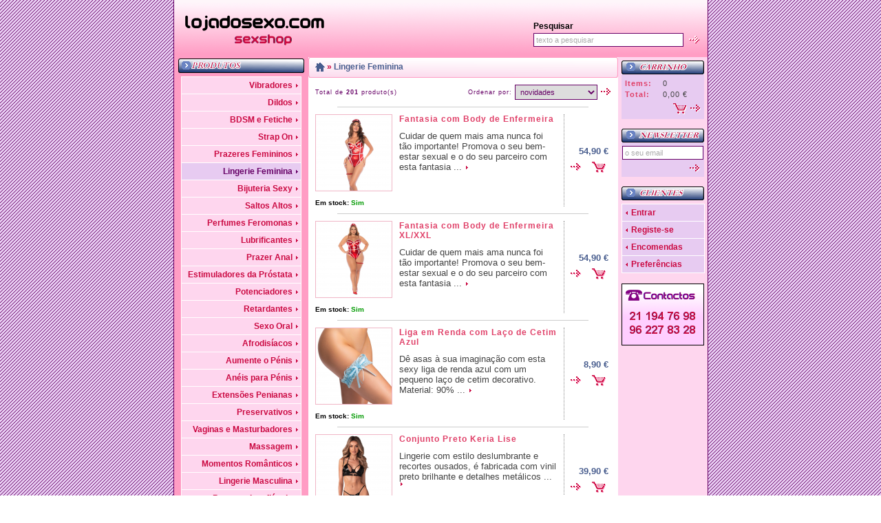

--- FILE ---
content_type: text/html; charset=UTF-8
request_url: https://www.lojadosexo.com/catalogo/lingerie_feminina/1/
body_size: 9657
content:
<!DOCTYPE html PUBLIC "-//W3C//DTD XHTML 1.0 Transitional//EN" "http://www.w3.org/TR/xhtml1/DTD/xhtml1-transitional.dtd"><html xmlns="http://www.w3.org/1999/xhtml"><head><title>Sexshop - Loja do Sexo - Lingerie Feminina</title><meta http-equiv="content-type" content="text/html; charset=UTF-8" /><meta http-equiv="content-language" content="pt-pt" /><meta name="keywords" content="vibradores, lojadosexo, sexo, loja, sexshop, sex, Portugal, Lisboa, gays, lésbicas, LGBTQ+, lubrificantes, dildos, vibradores, afrodisíacos, preservativos, eróticos, produtos, poppers, anais, anal, penianos, pénis, vagina, vaginais, clitóris, clitorianos, pontog" /><meta name="description" content="Sex shop online com envio imediato e loja em Lisboa onde poderá encontrar vibradores, dildos, lingerie, potenciadores, jogos eróticos, masturbadores e muito mais para o seu prazer." /><meta name="revisit-After" content="1" /><meta name="robots" content="index,follow" /><meta name="geo.position" content="38.751483;-9.166333" /><meta name="geo.placename" content="Lisboa, Portugal" /><meta name="ICBM" content="8.751483, -9.166333" /><meta name="DC.title" content="Loja do Sexo - Sexshop" /><link rel="stylesheet" type="text/css" href="/css/lojadosexo-min.css?v=20240903" /><link rel="stylesheet" type="text/css" href="/css/autocomplete-min.css" /><link rel="shortcut icon" href="/favicon.ico" /><link rel="alternate" type="application/rss+xml" href="http://blog.lojadosexo.com/feed/" title="Blog Lojadosexo" /><link rel="alternate" href="/rss/media/cat/46/f.rss" type="application/rss+xml" /><link rel="search" type="application/opensearchdescription+xml" href="https://www.lojadosexo.com/osd-xml/" title="Lojadosexo.com" /><script language="JavaScript" type="text/javascript" src="/js/lojadosexo-min.js?v=20240626"></script><script language="JavaScript" type="text/javascript" src="/js/prototype-min.js"></script><script language="JavaScript" type="text/javascript" src="/js/scriptaculous/effects-min.js"></script><script language="JavaScript" type="text/javascript" src="/js/autocomplete-min.js"></script><link rel="alternate" type="application/rss+xml" href="/rss/products/?cat=46" title="Lingerie Feminina"></head><body><table cellpadding="0" cellspacing="0" id="maintable"><tr><td colspan="2" valign="top"><table cellpadding="0" cellspacing="0" width="775" border="0" style="background-color:#fff; background-image: url('/gfx/header_bg.png');"><tr><td width="300"><a href="/"><img style="padding:10px; padding-bottom:0" src="/gfx/logo/logo.png" width="212" height="73" alt="Página inicial" border="0" style="" /></a></td><td align="right" valign="bottom"><table cellpadding="0" cellspacing="0" border="0"><tr><td align="right"><!-- pesquisa --><form method="get" action="/pesquisa/" id="pesquisa_header" name="pesquisa_header" onsubmit="if (document.pesquisa_header.searchstr_input.value == 'texto a pesquisar') return false; document.pesquisa_header.searchstr.value=document.pesquisa_header.searchstr_input.value; document.getElementById('pesquisa_header_submit').style.visibility='hidden'; document.getElementById('pesquisa_header_txt').innerHTML='<p style=\'font-size:11px\'>A pesquisar. Aguarde um momento.</p>';"><table cellpadding="0" cellspacing="0"><tr><td><p style="margin-bottom:3px"><b>Pesquisar</b></p></td></tr><tr><td width="210" id="pesquisa_header_txt"><input type="text" id="searchstr_input" name="s" class="tbox" onfocus="textFocus(this); if(this.value == 'texto a pesquisar') this.value = '';" onblur="textBlur(this); if(this.value == '') this.value = 'texto a pesquisar';" style="width:210px;color:#ababab;" value="texto a pesquisar"></td><td width="5"></td><td><input type="image" id="pesquisa_header_submit" src="/gfx/botao.gif" alt="Pesquisar" title="Pesquisar" /></td></tr><tr><td height="15"></td></tr></table></form><!-- fim pesquisa --></td><td width="10"></td></tr></table></td></tr></table></td></tr><tr><td width="195" valign="top" bgcolor="#FF9DC4"><!-- menu --><table cellpadding="0" cellspacing="0" height="100%" width="195" style="background-color:#FF9DC4;"><tr><td align="center" valign="top"><table cellpadding="0" cellspacing="0" width="183" style="margin-top:2px"><tr><td height="21"><img src="/gfx/menu/produtos.png" width="183" height="21" alt="Produtos"></td></tr><tr><td class="menu" valign="top"><ul id="menu_catalog" class="menu"><li><a href="/catalogo/vibradores/" class="first">Vibradores</a><ul><li><a href="/catalogo/sonico_com_succao/" class="first">Sónico / Com Sucção</a></li><li><a href="/catalogo/com_pulsacao/">Com Pulsação</a></li><li><a href="/catalogo/para_casal/">Para Casal</a></li><li><a href="/catalogo/realistas/">Realistas</a></li><li><a href="/catalogo/sobe_e_desce/">Sobe e Desce</a></li><li><a href="/catalogo/massajadores2/">Massajadores</a></li><li><a href="/catalogo/rabbit/">Rabbit</a></li><li><a href="/catalogo/com_rotacao/">Com Rotação</a></li><li><a href="/catalogo/duplos/">Duplos</a></li><li><a href="/catalogo/ponto_g/">Ponto G</a></li><li><a href="/catalogo/vibradores_em_kit/">Vibradores em Kit</a></li><li><a href="/catalogo/xxl/">XXL</a></li><li><a href="/catalogo/simulador_de_oral/">Simulador de Oral</a></li><li><a href="/catalogo/bullets/">Bullets</a><ul><li><a href="/catalogo/vibradores_de_dedo/" class="first">Vibradores de Dedo</a></li></ul></li><li><a href="/catalogo/silicone3/">Silicone</a></li><li><a href="/catalogo/tpr_tpe_jelly2/">TPR / TPE / Jelly</a></li><li><a href="/catalogo/pvc_borracha2/">PVC / Borracha</a></li><li><a href="/catalogo/lelo/" class="brand">LELO</a></li><li><a href="/catalogo/fun_factory/" class="brand">Fun Factory</a></li><li><a href="/catalogo/satisfyer/" class="brand">Satisfyer</a></li><li><a href="/catalogo/pretty_love/" class="brand">Pretty Love</a></li><li><a href="/catalogo/lovense/" class="brand">Lovense</a></li><li><a href="/catalogo/virgite_essentials/" class="brand">Virgite - Essentials</a></li></ul></li><li><a href="/catalogo/dildos2/">Dildos</a><ul><li><a href="/catalogo/realistas2/" class="first">Realistas</a><ul><li><a href="/catalogo/com_testiculos/" class="first">Com Testículos</a></li><li><a href="/catalogo/replicas_de_actores/">Réplicas de Actores</a></li></ul></li><li><a href="/catalogo/nao_realistas/">Não Realistas</a></li><li><a href="/catalogo/xxl3/">XXL</a></li><li><a href="/catalogo/mini_anal/">Mini / Anal</a></li><li><a href="/catalogo/duplos3/">Duplos</a></li><li><a href="/catalogo/insuflaveis2/">Insufláveis</a></li><li><a href="/catalogo/com_ejaculacao/">Com Ejaculação</a></li><li><a href="/catalogo/coloridos/">Coloridos</a></li><li><a href="/catalogo/clones/">Clones</a></li><li><a href="/catalogo/silicone2/">Silicone</a></li><li><a href="/catalogo/tpr_tpe_jelly/">TPR / TPE / Jelly</a></li><li><a href="/catalogo/pvc_borracha/">PVC / Borracha</a></li><li><a href="/catalogo/metalicos/">Metálicos</a></li><li><a href="/catalogo/vidro/">Vidro</a></li><li><a href="/catalogo/lovetoy_just_fun_for_adults/" class="brand"> Lovetoy - Just Fun For Adults</a></li><li><a href="/catalogo/champs/" class="brand">Champs</a></li><li><a href="/catalogo/kiotos2/" class="brand">Kiotos</a></li><li><a href="/catalogo/silexd/" class="brand">SileXD</a></li></ul></li><li><a href="/catalogo/bdsm_e_fetiche/">BDSM e Fetiche</a><ul><li><a href="/catalogo/algemas_e_restricao/" class="first">Algemas e Restrição</a></li><li><a href="/catalogo/chicotes_e_palmatorias/">Chicotes e Palmatórias</a></li><li><a href="/catalogo/mascaras_e_vendas/">Máscaras e Vendas</a></li><li><a href="/catalogo/mordacas_gags/">Mordaças / Gags</a></li><li><a href="/catalogo/coleiras_e_trelas/">Coleiras e Trelas</a></li><li><a href="/catalogo/castidade/">Castidade</a></li><li><a href="/catalogo/kits/">Kits</a></li><li><a href="/catalogo/mamilos/">Mamilos</a></li><li><a href="/catalogo/arnes_corporal/">Arnês Corporal</a></li><li><a href="/catalogo/latex_vinil/">Látex / Vinil</a></li><li><a href="/catalogo/bondage_e_dominacao/">Bondage e Dominação</a></li><li><a href="/catalogo/uretra/">Uretra</a></li><li><a href="/catalogo/eletroestimulacao/">Eletroestimulação</a></li><li><a href="/catalogo/50_sombras_de_grey/" class="brand">50 Sombras de Grey</a></li><li><a href="/catalogo/bad_kitty/" class="brand">Bad Kitty</a></li><li><a href="/catalogo/pipedream/" class="brand">Pipedream</a></li><li><a href="/catalogo/zado/" class="brand">Zado</a></li><li><a href="/catalogo/kiotos/" class="brand">Kiotos</a></li></ul></li><li><a href="/catalogo/strap_on/">Strap On</a><ul><li><a href="/catalogo/com_vibracao3/" class="first">Com Vibração</a></li><li><a href="/catalogo/sem_vibracao3/">Sem Vibração</a></li><li><a href="/catalogo/duplos2/">Duplos</a></li><li><a href="/catalogo/arnes/">Arnês</a></li><li><a href="/catalogo/pipedream2/" class="brand">Pipedream</a></li></ul></li><li><a href="/catalogo/prazeres_femininos/">Prazeres Femininos</a><ul><li><a href="/catalogo/potenciadores_orgasmo/" class="first">Potenciadores Orgasmo</a></li><li><a href="/catalogo/estimuladores/">Estimuladores</a></li><li><a href="/catalogo/bolas_vaginais/">Bolas Vaginais</a></li><li><a href="/catalogo/ovos_vibratorios/">Ovos Vibratórios</a></li><li><a href="/catalogo/afrodisiacos_e_cremes/">Afrodisíacos e Cremes</a></li><li><a href="/catalogo/refirmantes_vaginais/">Refirmantes Vaginais</a></li><li><a href="/catalogo/bombas_de_vacuo2/">Bombas de Vácuo</a></li></ul></li><li><a href="/catalogo/lingerie_feminina/" class="selected">Lingerie Feminina</a><ul><li><a href="/catalogo/cuecas_tangas/" class="first">Cuecas & Tangas</a></li><li><a href="/catalogo/bodys/">Bodys</a></li><li><a href="/catalogo/meias_e_collants/">Meias & Collants</a></li><li><a href="/catalogo/vestidos/">Vestidos</a></li><li><a href="/catalogo/conjuntos/">Conjuntos</a></li><li><a href="/catalogo/cintos_de_ligas/">Cintos de Ligas</a></li><li><a href="/catalogo/fantasias/">Fantasias</a></li><li><a href="/catalogo/catsuits/">Catsuits</a></li><li><a href="/catalogo/vinil_e_fetiche_/">Vinil & Fetiche </a></li><li><a href="/catalogo/corpetes/">Corpetes</a></li><li><a href="/catalogo/baby_dolls/">Baby Dolls</a></li><li><a href="/catalogo/camisas_de_noite/">Camisas de Noite</a></li><li><a href="/catalogo/saias/">Saias</a></li><li><a href="/catalogo/luvas_e_acessorios/">Luvas e Acessórios</a></li><li><a href="/catalogo/obsessive/" class="brand">Obsessive</a></li><li><a href="/catalogo/chilirose/" class="brand">Chilirose</a></li><li><a href="/catalogo/cottelli/" class="brand">Cottelli</a></li></ul></li><li><a href="/catalogo/bijuteria_sexy/">Bijuteria Sexy</a><ul><li><a href="/catalogo/gargantilhas_colar/" class="first">Gargantilhas / Colar</a></li><li><a href="/catalogo/correntes_de_cintura/">Correntes de Cintura</a></li><li><a href="/catalogo/adornos_intimos/">Adornos Íntimos</a></li><li><a href="/catalogo/tatuagens/">Tatuagens</a></li><li><a href="/catalogo/mascaras/">Máscaras</a></li></ul></li><li><a href="/catalogo/saltos_altos/">Saltos Altos</a><ul><li><a href="/catalogo/menos_de_14cm/" class="first">Menos de 14cm</a></li><li><a href="/catalogo/14cm_a_17cm/">14cm a 17cm</a></li><li><a href="/catalogo/mais_de_17cm/">Mais de 17cm</a></li><li><a href="/catalogo/botas/">Botas</a></li></ul></li><li><a href="/catalogo/perfumes_feromonas/">Perfumes Feromonas</a><ul><li><a href="/catalogo/masculinos/" class="first">Masculinos</a></li><li><a href="/catalogo/perfumes_femininos/">Femininos</a></li></ul></li><li><a href="/catalogo/lubrificantes/">Lubrificantes</a><ul><li><a href="/catalogo/neutros/" class="first">Neutros</a></li><li><a href="/catalogo/para_anal/">Para Anal</a></li><li><a href="/catalogo/sabores/">Sabores</a></li><li><a href="/catalogo/especiais/">Especiais</a></li><li><a href="/catalogo/para_fisting/">Para Fisting</a></li><li><a href="/catalogo/silicone/">Silicone</a></li><li><a href="/catalogo/a_base_de_agua/">À Base de Água</a></li><li><a href="/catalogo/efeito_calor/">Efeito Calor</a></li><li><a href="/catalogo/efeito_frio/">Efeito Frio</a></li><li><a href="/catalogo/bolinhas_explosivas/">Bolinhas Explosivas</a></li><li><a href="/catalogo/em_po/">Em Pó</a></li><li><a href="/catalogo/pjur/" class="brand">Pjur</a></li><li><a href="/catalogo/just_glide/" class="brand">Just Glide</a></li><li><a href="/catalogo/aqua_glide/" class="brand">Aqua Glide</a></li><li><a href="/catalogo/boy_butter/" class="brand">Boy Butter</a></li><li><a href="/catalogo/joydrops/" class="brand">JoyDrops</a></li></ul></li><li><a href="/catalogo/prazer_anal/">Prazer Anal</a><ul><li><a href="/catalogo/plugs/" class="first">Plugs</a><ul><li><a href="/catalogo/com_vibracao4/" class="first">Com Vibração</a></li><li><a href="/catalogo/sem_vibracao4/">Sem Vibração</a></li></ul></li><li><a href="/catalogo/plugs_metalicos/">Plugs Metálicos</a></li><li><a href="/catalogo/plugs_em_vidro/">Plugs em Vidro</a></li><li><a href="/catalogo/plugs_insuflaveis/">Plugs Insufláveis</a></li><li><a href="/catalogo/relaxantes_sexo_anal/">Relaxantes Sexo Anal</a></li><li><a href="/catalogo/anestesicos/">Anestésicos</a></li><li><a href="/catalogo/higiene/">Higiene</a></li><li><a href="/catalogo/dildos/">Dildos</a></li><li><a href="/catalogo/vibradores_para_anal/">Vibradores para Anal</a></li><li><a href="/catalogo/xxl2/">XXL</a></li><li><a href="/catalogo/bolasmissangas_anais/">Bolas/Missangas Anais</a></li><li><a href="/catalogo/controlo_remoto2/">Controlo Remoto</a></li><li><a href="/catalogo/kits_para_anal/">Kits para Anal</a></li></ul></li><li><a href="/catalogo/estimuladores_da_prostata/">Estimuladores da Próstata</a></li><li><a href="/catalogo/potenciadores/">Potenciadores</a><ul><li><a href="/catalogo/masculinos2/" class="first">Masculinos</a></li><li><a href="/catalogo/potenciadores_femininos/">Femininos</a></li><li><a href="/catalogo/esperma/">Esperma</a></li><li><a href="/catalogo/creme_gel_spray/">Creme / Gel / Spray</a></li></ul></li><li><a href="/catalogo/retardantes/">Retardantes</a><ul><li><a href="/catalogo/creme/" class="first">Creme</a></li><li><a href="/catalogo/spray/">Spray</a></li><li><a href="/catalogo/capsulas/">Cápsulas</a></li></ul></li><li><a href="/catalogo/sexo_oral/">Sexo Oral</a></li><li><a href="/catalogo/afrodisiacos/">Afrodisíacos</a></li><li><a href="/catalogo/aumente_o_penis/">Aumente o Pénis</a><ul><li><a href="/catalogo/bombas_de_vacuo/" class="first">Bombas de Vácuo</a></li><li><a href="/catalogo/sistemas_de_traccao/">Sistemas de Tracção</a></li><li><a href="/catalogo/cremes/">Cremes</a></li><li><a href="/catalogo/comprimidos/">Comprimidos</a></li><li><a href="/catalogo/bathmate/" class="brand">Bathmate</a></li><li><a href="/catalogo/male_edge/" class="brand">Male Edge</a></li><li><a href="/catalogo/jes_extender/" class="brand">Jes Extender</a></li><li><a href="/catalogo/andro_medical/" class="brand">Andro Medical</a></li></ul></li><li><a href="/catalogo/aneis_para_penis/">Anéis para Pénis</a><ul><li><a href="/catalogo/com_vibracao/" class="first">Com Vibração</a></li><li><a href="/catalogo/sem_vibracao/">Sem Vibração</a></li><li><a href="/catalogo/testiculos/">Testículos</a></li></ul></li><li><a href="/catalogo/extensoes_penianas/">Extensões Penianas</a></li><li><a href="/catalogo/preservativos/">Preservativos</a><ul><li><a href="/catalogo/neutros2/" class="first">Neutros</a></li><li><a href="/catalogo/sabores_e_cores/">Sabores e Cores</a></li><li><a href="/catalogo/granel_72_ou_mais/">Granel (72 ou mais)</a></li><li><a href="/catalogo/unidade/">Unidade</a></li><li><a href="/catalogo/preservativos_xl/">Preservativos XL</a></li><li><a href="/catalogo/sem_latex/">Sem Látex</a></li><li><a href="/catalogo/preservativos_femininos/">Femininos</a></li><li><a href="/catalogo/extra_seguros/">Extra Seguros</a></li><li><a href="/catalogo/extra_finos/">Extra Finos</a></li><li><a href="/catalogo/especiais2/">Especiais</a></li><li><a href="/catalogo/exs/" class="brand">EXS</a></li><li><a href="/catalogo/durex/" class="brand">Durex</a></li><li><a href="/catalogo/my_size/" class="brand">My Size</a></li><li><a href="/catalogo/unilatex/" class="brand">Unilatex</a></li><li><a href="/catalogo/secura/" class="brand">Secura</a></li><li><a href="/catalogo/moreamore/" class="brand">MoreAmore</a></li><li><a href="/catalogo/skyn/" class="brand">Skyn</a></li></ul></li><li><a href="/catalogo/vaginas_e_masturbadores/">Vaginas e Masturbadores</a><ul><li><a href="/catalogo/sem_vibracao2/" class="first">Sem Vibração</a></li><li><a href="/catalogo/com_vibracao2/">Com Vibração</a></li><li><a href="/catalogo/com_succao/">Com Sucção</a></li><li><a href="/catalogo/com_movimento/">Com Movimento</a></li><li><a href="/catalogo/actrizes_e_atores_porno/">Actrizes e Atores Porno</a></li><li><a href="/catalogo/fleshjack/" class="brand">Fleshjack</a></li><li><a href="/catalogo/fleshlight/" class="brand">Fleshlight</a><ul><li><a href="/catalogo/girls/" class="first">Girls</a></li><li><a href="/catalogo/original/">Original</a></li><li><a href="/catalogo/stu/">STU</a></li><li><a href="/catalogo/go/">Go</a></li><li><a href="/catalogo/ice/">Ice</a></li><li><a href="/catalogo/vibro/">Vibro</a></li><li><a href="/catalogo/sex_in_a_can2/">Sex in a Can</a></li><li><a href="/catalogo/acessorios/">Acessórios</a></li></ul></li><li><a href="/catalogo/tenga/" class="brand">Tenga</a></li></ul></li><li><a href="/catalogo/massagem/">Massagem</a><ul><li><a href="/catalogo/oleos_de_massagem/" class="first">Óleos de Massagem</a></li><li><a href="/catalogo/velas_de_massagem/">Velas de Massagem</a></li><li><a href="/catalogo/nuru/">Nuru</a></li><li><a href="/catalogo/locoes_corporais/">Loções Corporais</a></li><li><a href="/catalogo/kits_de_massagem/">Kits de Massagem</a></li><li><a href="/catalogo/bolinhas_explosivas_2/">Bolinhas Explosivas</a></li><li><a href="/catalogo/massajadores/">Massajadores</a></li><li><a href="/catalogo/plumas/">Plumas</a></li></ul></li><li><a href="/catalogo/momentos_romanticos/">Momentos Românticos</a></li><li><a href="/catalogo/lingerie_masculina/">Lingerie Masculina</a><ul><li><a href="/catalogo/jockstraps/" class="first">Jockstraps</a></li><li><a href="/catalogo/boxers/">Boxers</a></li><li><a href="/catalogo/tangas/">Tangas</a></li><li><a href="/catalogo/slips/">Slips</a></li><li><a href="/catalogo/divertida/">Divertida</a></li><li><a href="/catalogo/fetish_e_vinil/">Fetish e Vinil</a></li></ul></li><li><a href="/catalogo/bonecas_insuflaveis/">Bonecas Insufláveis</a><ul><li><a href="/catalogo/bonecas/" class="first">Bonecas</a></li><li><a href="/catalogo/bonecos/">Bonecos</a></li></ul></li><li><a href="/catalogo/bonecas_realistas/">Bonecas Realistas</a><ul><li><a href="/catalogo/bonecas2/" class="first">Bonecas</a></li><li><a href="/catalogo/bonecos2/">Bonecos</a></li></ul></li><li><a href="/catalogo/maquinas_de_sexo/">Máquinas de Sexo</a></li><li><a href="/catalogo/baloicos_e_mobiliario/">Baloiços e Mobiliário</a></li><li><a href="/catalogo/comestiveis_eroticos/">Comestíveis Eróticos</a></li><li><a href="/catalogo/jogos_e_diversao/">Jogos e Diversão</a><ul><li><a href="/catalogo/jogos/" class="first">Jogos</a></li><li><a href="/catalogo/despedida_de_solteiro/">Despedida de Solteiro</a></li><li><a href="/catalogo/kits_comicos/">Kits Cómicos</a></li><li><a href="/catalogo/diversao/">Diversão</a></li><li><a href="/catalogo/secret_play/" class="brand">Secret Play</a></li></ul></li><li><a href="/catalogo/higiene_e_depilacao/">Higiene e Depilação</a><ul><li><a href="/catalogo/enemas/" class="first">Enemas</a></li><li><a href="/catalogo/depilacao_e_clareamento/">Depilação e Clareamento</a></li><li><a href="/catalogo/cuidados_para_o_corpo/">Cuidados para o Corpo</a></li><li><a href="/catalogo/limpeza_e_cuidado_de_brinquedos_sexuais/">Limpeza e Cuidado de Brinquedos Sexuais</a></li></ul></li><li><a href="/catalogo/strip-tease/">Strip-Tease</a></li><li><a href="/catalogo/pilhas_e_acessorios/">Pilhas & Acessórios</a><ul><li><a href="/catalogo/pilhas/" class="first">Pilhas</a></li><li><a href="/catalogo/extras_para_wands/">Extras para Wands</a></li><li><a href="/catalogo/limpeza_e_arrumacao/">Limpeza e Arrumação</a></li><li><a href="/catalogo/recargas/">Recargas</a></li></ul></li><li><a href="/catalogo/controlo_remoto/">Controlo Remoto</a><ul><li><a href="/catalogo/por_telemovel/" class="first">por Telemóvel</a></li></ul></li><li><a href="/catalogo/bizarro/">Bizarro</a></li><li><a href="/catalogo/poppers/">Poppers</a><ul><li><a href="/catalogo/pequenos/" class="first">Pequenos</a></li><li><a href="/catalogo/grandes/">Grandes</a></li></ul></li><li><a href="/catalogo/outlet/">Outlet</a><ul><li><a href="/catalogo/super_descontos/" class="first">Super Descontos</a></li><li><a href="/catalogo/-_50/">- 50%</a></li><li><a href="/catalogo/-_40/">- 40%</a></li><li><a href="/catalogo/-_30/">- 30%</a></li><li><a href="/catalogo/25/">- 25%</a></li><li><a href="/catalogo/20/">- 20%</a></li><li><a href="/catalogo/lingerie/">Lingerie</a></li></ul></li></ul>     </td></tr><tr><td height="21"><img src="/gfx/destaques.gif" width="183" height="21" alt="Destaques" /></td></tr><tr><td class="menu" valign="top"><ul id="menu_highlights" class="menu"><li><a href="/novidades/" class="first">Novidades</a></li><li><a href="/mais_vendidos/">Mais vendidos</a></li><li><a href="/marcas/">Marcas</a></li><li><a href="/popularidade/">Popularidade</a></li><li><a href="/videos/">Videos</a></li></ul>     </td></tr></table></td></tr><tr><td></td></tr></table><!-- menu --></td><td width="580" valign="top"><table cellpadding="0" cellspacing="0" width="580" height="100%"><tr><td width="450" valign="top" style="background-color:#ffffff"><table width="450" height="100%" cellpadding="0" cellspacing="0" border="0"><tr><td width="450" height="30" class="breadcrumbs"><p class="tree" style="color:#CB0A41"><a href="/" class="tree treehp"></a> » <a href="/catalogo/lingerie_feminina/" class="tree">Lingerie Feminina</a></p></td></tr><tr><td height="10"></td></tr><tr><td><table width="430" height="100%" cellpadding="0" cellspacing="0" border="0" class="hcenter"><tr><td valign="top"><!-- main --><table width="430" cellpadding="0" cellspacing="0" border="0"><tr><td><table cellpadding="0" cellspacing="0" width="430" border="0"><tr><td><p class="small" style="letter-spacing:1px;">Total de <b>201</b> produto(s)</p></td><td align="right"><table cellpadding="0" cellspacing="0"><form id="orderby" action="/catalogo/lingerie_feminina/1/" method="get" name="orderby"><tr><td><p class="small" style="letter-spacing:1px;">Ordenar por:&nbsp;</p></td><td><select onchange="$('orderby').submit()" class="tbox" style="width:120px;color:#660066;" name="criterio"><option value="1" style="color:#CB0A43;" selected>novidades</option><option value="2">preço (crescente)</option><option value="3">preço (decrescente)</option><option value="4">mais vendidos</option><option value="5">mais vistos</option></select></td><td><a style="cursor:hand;" onclick="document.orderby.submit()"><img src="/gfx/botao2.gif" style="position:relative; left:2px;" border="0" alt="Ordenar"></a></td></tr></form></table></td></tr></table></td></tr><tr><td align="center"><hr class="cat"></td></tr><tr><td width="430"><table cellpadding="0" cellspacing="0" width="430" border="0"> <tr>  <td width="110" align="left" valign="top" rowspan="2">   <table cellpadding="0" cellspacing="0" height="100%">    <tr>     <td valign="top"><a href="/produto/fantasia_com_body_de_enfermeira/"><img src="/foto/fantasia_com_body_de_enfermeira-51403/" width="110" height="110" class="thumb" alt="Fantasia com Body de Enfermeira" title="Fantasia com Body de Enfermeira"></a></td>    </tr>    <tr>     <td height="15"><p style="font-size:10px;"><br><b>Em stock:    <span style="color:#009900;"> Sim </span>     </b></p></td>    </tr>   </table>  </td>  <td rowspan="2" width="10" valign="top"><img src="/gfx/spacer.gif" width="10" alt=""></td>  <td width="242" valign="top" height="14" style="padding-bottom:10px"><p class="top">Fantasia com Body de Enfermeira</p></td>  <td width="68" rowspan="2" valign="middle" style="border-left:1px dotted #888888"><table cellpadding="0" cellspacing="0" width="68"><tr><td align="right"><p class="preco" style="position:relative; right:4px;">54,90 &euro;</p></td></tr>    <tr><td height="5"></td></tr>  <tr><td><a href="/carrinho/?add=true&cat_id=46&ref=22160&qty=1" onmouseover="document.img_22160.src='/gfx/cart_on.gif';" onmouseout="document.img_22160.src='/gfx/cart.gif';"><img src="/gfx/cart.gif" alt="Adicionar ao carrinho" width="68" height="22" border="0" name="img_22160"></a></td></tr>   </table>  </td> </tr> <tr>  <td width="230" valign="top">   <table cellpadding="0" cellspacing="0" width="230" border="0">    <tr>     <td valign="top"><p class="desc"><a href="/produto/fantasia_com_body_de_enfermeira/" class="desc">Cuidar de quem mais ama nunca foi tão importante! Promova o seu bem-estar sexual e o do seu parceiro com esta fantasia ...</a> <a href="/produto/fantasia_com_body_de_enfermeira/"><img src="/gfx/arrow.gif" alt="Ver detalhe" width="7" height="7" border="0"></a></p></td>    </tr>    <tr><td height="10"><img src="/gfx/spacer.gif" height="10" alt=""></td></tr>   </table>  </td> </tr></table></td></tr><tr><td align="center"><hr class="cat"></td></tr><tr><td width="430"><table cellpadding="0" cellspacing="0" width="430" border="0"> <tr>  <td width="110" align="left" valign="top" rowspan="2">   <table cellpadding="0" cellspacing="0" height="100%">    <tr>     <td valign="top"><a href="/produto/fantasia_com_body_de_enfermeira_xl_xxl/"><img src="/foto/fantasia_com_body_de_enfermeira_xl_xxl-51397/" width="110" height="110" class="thumb" alt="Fantasia com Body de Enfermeira XL/XXL" title="Fantasia com Body de Enfermeira XL/XXL"></a></td>    </tr>    <tr>     <td height="15"><p style="font-size:10px;"><br><b>Em stock:    <span style="color:#009900;"> Sim </span>     </b></p></td>    </tr>   </table>  </td>  <td rowspan="2" width="10" valign="top"><img src="/gfx/spacer.gif" width="10" alt=""></td>  <td width="242" valign="top" height="14" style="padding-bottom:10px"><p class="top">Fantasia com Body de Enfermeira XL/XXL</p></td>  <td width="68" rowspan="2" valign="middle" style="border-left:1px dotted #888888"><table cellpadding="0" cellspacing="0" width="68"><tr><td align="right"><p class="preco" style="position:relative; right:4px;">54,90 &euro;</p></td></tr>    <tr><td height="5"></td></tr>  <tr><td><a href="/carrinho/?add=true&cat_id=46&ref=22159&qty=1" onmouseover="document.img_22159.src='/gfx/cart_on.gif';" onmouseout="document.img_22159.src='/gfx/cart.gif';"><img src="/gfx/cart.gif" alt="Adicionar ao carrinho" width="68" height="22" border="0" name="img_22159"></a></td></tr>   </table>  </td> </tr> <tr>  <td width="230" valign="top">   <table cellpadding="0" cellspacing="0" width="230" border="0">    <tr>     <td valign="top"><p class="desc"><a href="/produto/fantasia_com_body_de_enfermeira_xl_xxl/" class="desc">Cuidar de quem mais ama nunca foi tão importante! Promova o seu bem-estar sexual e o do seu parceiro com esta fantasia ...</a> <a href="/produto/fantasia_com_body_de_enfermeira_xl_xxl/"><img src="/gfx/arrow.gif" alt="Ver detalhe" width="7" height="7" border="0"></a></p></td>    </tr>    <tr><td height="10"><img src="/gfx/spacer.gif" height="10" alt=""></td></tr>   </table>  </td> </tr></table></td></tr><tr><td align="center"><hr class="cat"></td></tr><tr><td width="430"><table cellpadding="0" cellspacing="0" width="430" border="0"> <tr>  <td width="110" align="left" valign="top" rowspan="2">   <table cellpadding="0" cellspacing="0" height="100%">    <tr>     <td valign="top"><a href="/produto/liga_em_renda_com_laco_de_cetim_azul/"><img src="/foto/liga_em_renda_com_laco_de_cetim_azul-51369/" width="110" height="110" class="thumb" alt="Liga em Renda com La&ccedil;o de Cetim Azul" title="Liga em Renda com La&ccedil;o de Cetim Azul"></a></td>    </tr>    <tr>     <td height="15"><p style="font-size:10px;"><br><b>Em stock:    <span style="color:#009900;"> Sim </span>     </b></p></td>    </tr>   </table>  </td>  <td rowspan="2" width="10" valign="top"><img src="/gfx/spacer.gif" width="10" alt=""></td>  <td width="242" valign="top" height="14" style="padding-bottom:10px"><p class="top">Liga em Renda com La&ccedil;o de Cetim Azul</p></td>  <td width="68" rowspan="2" valign="middle" style="border-left:1px dotted #888888"><table cellpadding="0" cellspacing="0" width="68"><tr><td align="right"><p class="preco" style="position:relative; right:4px;">8,90 &euro;</p></td></tr>    <tr><td height="5"></td></tr>  <tr><td><a href="/carrinho/?add=true&cat_id=46&ref=78588&qty=1" onmouseover="document.img_78588.src='/gfx/cart_on.gif';" onmouseout="document.img_78588.src='/gfx/cart.gif';"><img src="/gfx/cart.gif" alt="Adicionar ao carrinho" width="68" height="22" border="0" name="img_78588"></a></td></tr>   </table>  </td> </tr> <tr>  <td width="230" valign="top">   <table cellpadding="0" cellspacing="0" width="230" border="0">    <tr>     <td valign="top"><p class="desc"><a href="/produto/liga_em_renda_com_laco_de_cetim_azul/" class="desc">Dê asas à sua imaginação com esta sexy liga de renda azul com um pequeno laço de cetim decorativo. Material: 90% ...</a> <a href="/produto/liga_em_renda_com_laco_de_cetim_azul/"><img src="/gfx/arrow.gif" alt="Ver detalhe" width="7" height="7" border="0"></a></p></td>    </tr>    <tr><td height="10"><img src="/gfx/spacer.gif" height="10" alt=""></td></tr>   </table>  </td> </tr></table></td></tr><tr><td align="center"><hr class="cat"></td></tr><tr><td width="430"><table cellpadding="0" cellspacing="0" width="430" border="0"> <tr>  <td width="110" align="left" valign="top" rowspan="2">   <table cellpadding="0" cellspacing="0" height="100%">    <tr>     <td valign="top"><a href="/produto/conjunto_preto_keria_lise/"><img src="/foto/conjunto_preto_keria_lise-51365/" width="110" height="110" class="thumb" alt="Conjunto Preto Keria Lise" title="Conjunto Preto Keria Lise"></a></td>    </tr>    <tr>     <td height="15"><p style="font-size:10px;"><br><b>Em stock:    <span style="color:#009900;"> Sim </span>     </b></p></td>    </tr>   </table>  </td>  <td rowspan="2" width="10" valign="top"><img src="/gfx/spacer.gif" width="10" alt=""></td>  <td width="242" valign="top" height="14" style="padding-bottom:10px"><p class="top">Conjunto Preto Keria Lise</p></td>  <td width="68" rowspan="2" valign="middle" style="border-left:1px dotted #888888"><table cellpadding="0" cellspacing="0" width="68"><tr><td align="right"><p class="preco" style="position:relative; right:4px;">39,90 &euro;</p></td></tr>    <tr><td height="5"></td></tr>  <tr><td><a href="/carrinho/?add=true&cat_id=46&ref=78587&qty=1" onmouseover="document.img_78587.src='/gfx/cart_on.gif';" onmouseout="document.img_78587.src='/gfx/cart.gif';"><img src="/gfx/cart.gif" alt="Adicionar ao carrinho" width="68" height="22" border="0" name="img_78587"></a></td></tr>   </table>  </td> </tr> <tr>  <td width="230" valign="top">   <table cellpadding="0" cellspacing="0" width="230" border="0">    <tr>     <td valign="top"><p class="desc"><a href="/produto/conjunto_preto_keria_lise/" class="desc">Lingerie com estilo deslumbrante e recortes ousados, é fabricada com vinil preto brilhante e detalhes metálicos ...</a> <a href="/produto/conjunto_preto_keria_lise/"><img src="/gfx/arrow.gif" alt="Ver detalhe" width="7" height="7" border="0"></a></p></td>    </tr>    <tr><td height="10"><img src="/gfx/spacer.gif" height="10" alt=""></td></tr>   </table>  </td> </tr></table></td></tr><tr><td align="center"><hr class="cat"></td></tr><tr><td width="430"><table cellpadding="0" cellspacing="0" width="430" border="0"> <tr>  <td width="110" align="left" valign="top" rowspan="2">   <table cellpadding="0" cellspacing="0" height="100%">    <tr>     <td valign="top"><a href="/produto/conjunto_branco_anuvera/"><img src="/foto/conjunto_branco_anuvera-51335/" width="110" height="110" class="thumb" alt="Conjunto Branco Anuvera" title="Conjunto Branco Anuvera"></a></td>    </tr>    <tr>     <td height="15"><p style="font-size:10px;"><br><b>Em stock:    <span style="color:#009900;"> Sim </span>     </b></p></td>    </tr>   </table>  </td>  <td rowspan="2" width="10" valign="top"><img src="/gfx/spacer.gif" width="10" alt=""></td>  <td width="242" valign="top" height="14" style="padding-bottom:10px"><p class="top">Conjunto Branco Anuvera</p></td>  <td width="68" rowspan="2" valign="middle" style="border-left:1px dotted #888888"><table cellpadding="0" cellspacing="0" width="68"><tr><td align="right"><p class="preco" style="position:relative; right:4px;">44,90 &euro;</p></td></tr>    <tr><td height="5"></td></tr>  <tr><td><a href="/carrinho/?add=true&cat_id=46&ref=55696&qty=1" onmouseover="document.img_55696.src='/gfx/cart_on.gif';" onmouseout="document.img_55696.src='/gfx/cart.gif';"><img src="/gfx/cart.gif" alt="Adicionar ao carrinho" width="68" height="22" border="0" name="img_55696"></a></td></tr>   </table>  </td> </tr> <tr>  <td width="230" valign="top">   <table cellpadding="0" cellspacing="0" width="230" border="0">    <tr>     <td valign="top"><p class="desc"><a href="/produto/conjunto_branco_anuvera/" class="desc">Conjunto de lingerie sensual que se destaca pelo seu design rendado, estrurura úncia e detalhes dourados. O material ...</a> <a href="/produto/conjunto_branco_anuvera/"><img src="/gfx/arrow.gif" alt="Ver detalhe" width="7" height="7" border="0"></a></p></td>    </tr>    <tr><td height="10"><img src="/gfx/spacer.gif" height="10" alt=""></td></tr>   </table>  </td> </tr></table></td></tr><tr><td align="center"><hr class="cat"></td></tr><tr><td width="430"><table cellpadding="0" cellspacing="0" width="430" border="0"> <tr>  <td width="110" align="left" valign="top" rowspan="2">   <table cellpadding="0" cellspacing="0" height="100%">    <tr>     <td valign="top"><a href="/produto/conjunto_transparente_branco_belissama/"><img src="/foto/conjunto_transparente_branco_belissama-51327/" width="110" height="110" class="thumb" alt="Conjunto Transparente Branco Belissama" title="Conjunto Transparente Branco Belissama"></a></td>    </tr>    <tr>     <td height="15"><p style="font-size:10px;"><br><b>Em stock:    <span style="color:#009900;"> Sim </span>     </b></p></td>    </tr>   </table>  </td>  <td rowspan="2" width="10" valign="top"><img src="/gfx/spacer.gif" width="10" alt=""></td>  <td width="242" valign="top" height="14" style="padding-bottom:10px"><p class="top">Conjunto Transparente Branco Belissama</p></td>  <td width="68" rowspan="2" valign="middle" style="border-left:1px dotted #888888"><table cellpadding="0" cellspacing="0" width="68"><tr><td align="right"><p class="preco" style="position:relative; right:4px;">34,90 &euro;</p></td></tr>    <tr><td height="5"></td></tr>  <tr><td><a href="/carrinho/?add=true&cat_id=46&ref=55695&qty=1" onmouseover="document.img_55695.src='/gfx/cart_on.gif';" onmouseout="document.img_55695.src='/gfx/cart.gif';"><img src="/gfx/cart.gif" alt="Adicionar ao carrinho" width="68" height="22" border="0" name="img_55695"></a></td></tr>   </table>  </td> </tr> <tr>  <td width="230" valign="top">   <table cellpadding="0" cellspacing="0" width="230" border="0">    <tr>     <td valign="top"><p class="desc"><a href="/produto/conjunto_transparente_branco_belissama/" class="desc">Conjunto de lingerie delicada que se destaca pela transparência, adornada com renda branca e dois pigentes dourados em ...</a> <a href="/produto/conjunto_transparente_branco_belissama/"><img src="/gfx/arrow.gif" alt="Ver detalhe" width="7" height="7" border="0"></a></p></td>    </tr>    <tr><td height="10"><img src="/gfx/spacer.gif" height="10" alt=""></td></tr>   </table>  </td> </tr></table></td></tr><tr><td align="center"><hr class="cat"></td></tr><tr><td width="430"><table cellpadding="0" cellspacing="0" width="430" border="0"> <tr>  <td width="110" align="left" valign="top" rowspan="2">   <table cellpadding="0" cellspacing="0" height="100%">    <tr>     <td valign="top"><a href="/produto/cueca_de_fio_dental_de_renda/"><img src="/foto/cueca_de_fio_dental_de_renda-51279/" width="110" height="110" class="thumb" alt="Cueca de Fio Dental de Renda" title="Cueca de Fio Dental de Renda"></a></td>    </tr>    <tr>     <td height="15"><p style="font-size:10px;"><br><b>Em stock:    <span style="color:#009900;"> Sim </span>     </b></p></td>    </tr>   </table>  </td>  <td rowspan="2" width="10" valign="top"><img src="/gfx/spacer.gif" width="10" alt=""></td>  <td width="242" valign="top" height="14" style="padding-bottom:10px"><p class="top">Cueca de Fio Dental de Renda</p></td>  <td width="68" rowspan="2" valign="middle" style="border-left:1px dotted #888888"><table cellpadding="0" cellspacing="0" width="68"><tr><td align="right"><p class="preco" style="position:relative; right:4px;">12,90 &euro;</p></td></tr>    <tr><td height="5"></td></tr>  <tr><td><a href="/carrinho/?add=true&cat_id=46&ref=22156&qty=1" onmouseover="document.img_22156.src='/gfx/cart_on.gif';" onmouseout="document.img_22156.src='/gfx/cart.gif';"><img src="/gfx/cart.gif" alt="Adicionar ao carrinho" width="68" height="22" border="0" name="img_22156"></a></td></tr>   </table>  </td> </tr> <tr>  <td width="230" valign="top">   <table cellpadding="0" cellspacing="0" width="230" border="0">    <tr>     <td valign="top"><p class="desc"><a href="/produto/cueca_de_fio_dental_de_renda/" class="desc">Cuecas fio dental com renda delicada que realça a cintura com tiras ajustáveis. Tamanho único.</a> <a href="/produto/cueca_de_fio_dental_de_renda/"><img src="/gfx/arrow.gif" alt="Ver detalhe" width="7" height="7" border="0"></a></p></td>    </tr>    <tr><td height="10"><img src="/gfx/spacer.gif" height="10" alt=""></td></tr>   </table>  </td> </tr></table></td></tr><tr><td align="center"><hr class="cat"></td></tr><tr><td width="430"><table cellpadding="0" cellspacing="0" width="430" border="0"> <tr>  <td width="110" align="left" valign="top" rowspan="2">   <table cellpadding="0" cellspacing="0" height="100%">    <tr>     <td valign="top"><a href="/produto/bodystocking_preto_le_desir_xxl_5xl/"><img src="/foto/bodystocking_preto_le_desir_xxl_5xl-51271/" width="110" height="110" class="thumb" alt="Bodystocking Preto Le D&eacute;sir XXL-5XL" title="Bodystocking Preto Le D&eacute;sir XXL-5XL"></a></td>    </tr>    <tr>     <td height="15"><p style="font-size:10px;"><br><b>Em stock:    <span style="color:#ff0000;"> Não</span>     </b></p></td>    </tr>   </table>  </td>  <td rowspan="2" width="10" valign="top"><img src="/gfx/spacer.gif" width="10" alt=""></td>  <td width="242" valign="top" height="14" style="padding-bottom:10px"><p class="top">Bodystocking Preto Le D&eacute;sir XXL-5XL</p></td>  <td width="68" rowspan="2" valign="middle" style="border-left:1px dotted #888888"><table cellpadding="0" cellspacing="0" width="68"><tr><td align="right"><p class="preco" style="position:relative; right:4px;">19,90 &euro;</p></td></tr>    <tr><td height="5"></td></tr>  <tr><td><img src="/gfx/cart_no.gif" alt="Sem stock" width="68" height="22" border="0"></td></tr><tr><td align="center"><p class="small" style="position:relative;left:5px;">(sem stock)</p></td></tr>   </table>  </td> </tr> <tr>  <td width="230" valign="top">   <table cellpadding="0" cellspacing="0" width="230" border="0">    <tr>     <td valign="top"><p class="desc"><a href="/produto/bodystocking_preto_le_desir_xxl_5xl/" class="desc">Bodystocking de manga cava, irá cobrir todo o seu corpo com padrões florais, de forma a enltecer as suas curvas e ...</a> <a href="/produto/bodystocking_preto_le_desir_xxl_5xl/"><img src="/gfx/arrow.gif" alt="Ver detalhe" width="7" height="7" border="0"></a></p></td>    </tr>    <tr><td height="10"><img src="/gfx/spacer.gif" height="10" alt=""></td></tr>   </table>  </td> </tr></table></td></tr><tr><td align="center"><hr class="cat"></td></tr><tr><td width="430"><table cellpadding="0" cellspacing="0" width="430" border="0"> <tr>  <td width="110" align="left" valign="top" rowspan="2">   <table cellpadding="0" cellspacing="0" height="100%">    <tr>     <td valign="top"><a href="/produto/body_cor_de_vinho/"><img src="/foto/body_cor_de_vinho-50775/" width="110" height="110" class="thumb" alt="Body Cor de Vinho" title="Body Cor de Vinho"></a></td>    </tr>    <tr>     <td height="15"><p style="font-size:10px;"><br><b>Em stock:    <span style="color:#009900;"> Sim </span>     </b></p></td>    </tr>   </table>  </td>  <td rowspan="2" width="10" valign="top"><img src="/gfx/spacer.gif" width="10" alt=""></td>  <td width="242" valign="top" height="14" style="padding-bottom:10px"><p class="top">Body Cor de Vinho</p></td>  <td width="68" rowspan="2" valign="middle" style="border-left:1px dotted #888888"><table cellpadding="0" cellspacing="0" width="68"><tr><td align="right"><p class="preco" style="position:relative; right:4px;">44,90 &euro;</p></td></tr>    <tr><td height="5"></td></tr>  <tr><td><a href="/carrinho/?add=true&cat_id=46&ref=55507&qty=1" onmouseover="document.img_55507.src='/gfx/cart_on.gif';" onmouseout="document.img_55507.src='/gfx/cart.gif';"><img src="/gfx/cart.gif" alt="Adicionar ao carrinho" width="68" height="22" border="0" name="img_55507"></a></td></tr>   </table>  </td> </tr> <tr>  <td width="230" valign="top">   <table cellpadding="0" cellspacing="0" width="230" border="0">    <tr>     <td valign="top"><p class="desc"><a href="/produto/body_cor_de_vinho/" class="desc">Combinação perfeita entre sedução e conforto, este body cor de vinho enaltecerá todas as suas curvas. Fabricado ...</a> <a href="/produto/body_cor_de_vinho/"><img src="/gfx/arrow.gif" alt="Ver detalhe" width="7" height="7" border="0"></a></p></td>    </tr>    <tr><td height="10"><img src="/gfx/spacer.gif" height="10" alt=""></td></tr>   </table>  </td> </tr></table></td></tr><tr><td align="center"><hr class="cat"></td></tr><tr><td width="430"><table cellpadding="0" cellspacing="0" width="430" border="0"> <tr>  <td width="110" align="left" valign="top" rowspan="2">   <table cellpadding="0" cellspacing="0" height="100%">    <tr>     <td valign="top"><a href="/produto/meias_pretas_coracao_leg_avenue/"><img src="/foto/meias_pretas_coracao_leg_avenue-50597/" width="111" height="110" class="thumb" alt="Meias Pretas Cora&ccedil;&atilde;o Leg Avenue" title="Meias Pretas Cora&ccedil;&atilde;o Leg Avenue"></a></td>    </tr>    <tr>     <td height="15"><p style="font-size:10px;"><br><b>Em stock:    <span style="color:#ff0000;"> Não</span>     </b></p></td>    </tr>   </table>  </td>  <td rowspan="2" width="10" valign="top"><img src="/gfx/spacer.gif" width="10" alt=""></td>  <td width="242" valign="top" height="14" style="padding-bottom:10px"><p class="top">Meias Pretas Cora&ccedil;&atilde;o Leg Avenue</p></td>  <td width="68" rowspan="2" valign="middle" style="border-left:1px dotted #888888"><table cellpadding="0" cellspacing="0" width="68"><tr><td align="right"><p class="preco" style="position:relative; right:4px;">17,90 &euro;</p></td></tr>    <tr><td height="5"></td></tr>  <tr><td><img src="/gfx/cart_no.gif" alt="Sem stock" width="68" height="22" border="0"></td></tr><tr><td align="center"><p class="small" style="position:relative;left:5px;">(sem stock)</p></td></tr>   </table>  </td> </tr> <tr>  <td width="230" valign="top">   <table cellpadding="0" cellspacing="0" width="230" border="0">    <tr>     <td valign="top"><p class="desc"><a href="/produto/meias_pretas_coracao_leg_avenue/" class="desc">Design encantador que será uma mais valia nos seus encontros românticos. Fabricadas com uma malha preta com alguma ...</a> <a href="/produto/meias_pretas_coracao_leg_avenue/"><img src="/gfx/arrow.gif" alt="Ver detalhe" width="7" height="7" border="0"></a></p></td>    </tr>    <tr><td height="10"><img src="/gfx/spacer.gif" height="10" alt=""></td></tr>   </table>  </td> </tr></table></td></tr><tr><td align="center"><hr class="cat"></td></tr><tr><td colspan="5" height="15"><p align="right" class="nav"><span style="font-weight:bold; color:#660066;">Produtos 11 a 20, de 201 no total</span><br><a href="/catalogo/lingerie_feminina/" class="nav">Início</a> | <a href="/catalogo/lingerie_feminina/" class="nav">Anterior</a> | <a href="/catalogo/lingerie_feminina/2/" class="nav">Seguinte</a> | <a href="/catalogo/lingerie_feminina/20/" class="nav">Fim</a></td></tr></table><!-- fim main --></td></tr><tr><td height="30" valign="bottom" align="center"><br /><table cellpadding="0" cellspacing="0"><tr><td height="10"></td></tr><tr><td align="center" style="padding-right:10px; padding-left:10px;"><p class="small2" style="font-weight:bold;"><a href="/loja-lisboa-picoas/" style="color:#CB0A43" class="small2 invert">Loja Física</a> | <a href="/contactos/" class="small2 invert">Contactos</a> | <a href="/prazo_de_entrega/" class="small2 invert">Prazo de Entrega</a> | <a href="/testemunhos_clientes/" class="small2 invert">Testemunhos</a> | <a href="/pagamentos/" class="small2 invert">Pagamentos</a><br><a href="/perguntas_frequentes/" class="small2 invert">Perguntas Frequentes</a> | <a href="/imprensa/" class="small2 invert">Imprensa</a> | <a href="http://blog.lojadosexo.com/" target="_blank" class="small2 invert">Blog</a> | <a href="/recrutamento/" class="small2 invert">Recrutamento</a> | <a href="/webmasters/" class="small2 invert">Webmasters</a><br><a href="https://www.livroreclamacoes.pt" target="_blank" class="small2 invert">Livro de Reclamações</a> | <a href="/anuncios/" class="small2 invert">Anúncios</a> | <a href="/mapa_do_site/" class="small2 invert">Mapa do Site</a></p></td></tr><tr><td height="5"></td></tr><tr><td align="center"><p class="small2">A navegação e utiização das funcionalidades deste site implica o conhecimento e aceitação dos <a class="small2" href="/termos_e_condicoes">Termos e Condições</a>, e <a class="small2" href="/privacidade">Política de Privacidade e Cookies</a>.</p></td></tr><tr><td height="10"></td></tr></table></td></tr></table></td></tr></table></td><td width="130" valign="top"><table width="120" height="100%" cellpadding="0" cellspacing="0" border="0" class="hcenter"><tr><td height="5"><img src="/gfx/spacer.gif" alt="" width="120" height="5"></td></tr><tr><td height="20"><!-- carrinho --><table cellpadding="" cellspacing="0" width="120" style="background-color:#E7CBF1;"><tr><td height="20"><a href="/carrinho/" rel="nofollow"><img src="/gfx/menu/carrinho.gif" width="120" height="20" alt="Carrinho de compras" border="0"></a></td></tr><tr><td height="5"></td></tr><tr><td><table cellpadding="0" cellspacing="0"><tr><td width="5"></td><td width="55" height="16"><p class="cart bold">Items:</p></td><td><p class="cart" style="color:#444444">0</p></td></tr><tr><td width="5"></td><td width="55" height="16"><p class="cart bold" style="font-size:11px;font-family:Tahoma,Arial;">Total:</p></td><td><p class="cart" style="color:#444444">0,00 €</p></td></tr></table></td></tr><tr><td height="25" valign="middle"><table cellpadding="0" cellspacing="0" width="120" height="19"><tr><td width="96"></td><td width="20" height="19"><a href="/carrinho/"><img src="/gfx/cart2.gif" alt="Carrinho" width="45" height="19" border="0"></a></td><td width="4"></td></tr></table></td></tr><tr><td height="3"></td></tr></table><!-- fim carrinho --></td></tr><tr><td height="14"><img src="/gfx/spacer.gif" height="14" alt=""></td></tr><tr><td height="70"><!-- newsletter --><table cellpadding="" cellspacing="0" width="120" height="70" style="background-color:#E7CBF1;"><form name="newsletter_form" method="post" action="/newsletter_adicionar/" onsubmit="if (document.newsletter_form.email_input.value == 'o seu email') return false; document.newsletter_form.email.value=document.newsletter_form.email_input.value; document.getElementById('newsletter_form_submit').style.visibility='hidden'; document.getElementById('email_input_td').innerHTML='<p>Aguarde por favor</p>';"><input type="hidden" name="action" value="addemail"><input type="hidden" name="email" value=""><tr><td height="20"><img src="/gfx/menu/newsletter.gif" width="120" height="20" alt="Newsletter"></td></tr><tr><td height="25" align="center" valign="bottom" id="email_input_td"><input type="text" name="email_input" class="tbox" onfocus="textFocus(this); if(this.value == 'o seu email') this.value = '';" onblur="textBlur(this); if(this.value == '') this.value = 'o seu email';" style="width:110px; color:#ababab;" value="o seu email"></td></tr><tr><td height="3"></td></tr><tr><td height="19"><table cellpadding="0" cellspacing="0" width="120" height="19"><tr><td width="96"></td><td width="20" height="19"><input type="image" src="/gfx/botao2.gif" alt="Registar email" name="newsletter_form_submit" id="newsletter_form_submit"></td><td width="4"></td></tr></table></td></tr><tr><td height="3"></td></tr></form></table><!-- fim newsletter --></td></tr><tr><td height="14"><img src="/gfx/spacer.gif" height="14" alt=""></td></tr><tr><td height="20"><!-- menu cliente --><table cellpadding="0" cellspacing="0"><tr><td height="20"><img src="/gfx/menu/clientes.png" width="120" height="20" alt="Clientes"></td></tr><tr><td height="5"><img src="/gfx/spacer.gif" height="5" alt=""></td></tr><tr><td width="120"><ul id="menu_right" class="menuright"><li><a rel="nofollow" href="/cliente/entrar/" class="first">Entrar</a><li><a rel="nofollow" href="/cliente/registo/">Registe-se</a><li><a rel="nofollow" href="/cliente/encomendas/">Encomendas</a><li><a rel="nofollow" href="/cliente/preferencias/">Preferências</a></ul>     </td></tr></table><!-- fim menu cliente --></td></tr><tr><td height="80"><a href="/contactos/"><img src="/gfx/apoio.png" width="120" height="90" alt="Apoio ao Cliente: 211947698" border="0"></a></td></tr><tr><td><img src="/gfx/spacer.gif" alt="" width="120" height="5"></td></tr><tr><td height="34"><img src="/gfx/botao_mb.gif" alt="Multibanco" width="120" height="34" border="0"></a></td></tr><tr><td height="5"><img src="/gfx/spacer.gif" alt="" width="120" height="5"></td></tr><tr><td height="34"><img src="/gfx/botao_mbway.gif" alt="MBWay" width="120" height="34" border="0"></a></td></tr><tr><td height="5"><img src="/gfx/spacer.gif" alt="" width="120" height="5"></td></tr><tr><td height="34"><img src="/gfx/botao_payshop.gif" alt="Payshop" border="0"></a></td></tr><tr><td height="5"><img src="/gfx/spacer.gif" alt="" width="120" height="5"></td></tr><tr><td height="49"><img src="/gfx/ccredito.gif" alt="Cartão de Crédito" width="120" height="49" border="0"></a></td></tr><tr><td height="5"><img src="/gfx/spacer.gif" alt="" width="120" height="5"></td></tr><tr><td height="5" style="background-color:#fff; border:1px solid black; padding:5px"><p class="small" style="font-weight:bold; color:#000">Siga-nos</p><table style="margin-top:5px" align="center"><tr><td><a href="https://www.instagram.com/lojadosexo/"><img src="/gfx/instagram.png" alt="Instagram" title="Instagram" border="0"></a></td><td width="2"></td><td><a href="http://www.facebook.com/pages/lojadosexo/185825972730"><img src="/gfx/facebook.png" alt="Facebook" title="Facebook" border="0"></a></td><td width="2"></td><td><a href="http://www.twitter.com/lojadosexo"><img src="/gfx/twitter.png" alt="Twitter" title="Twitter" border="0"></a></td><td width="2"></td><td><a href="/rss"><img src="/gfx/rss.png" alt="RSS" border="0"></a></td></tr></table></td></tr><tr><td height="5"><img src="/gfx/spacer.gif" alt="" width="120" height="5"></td></tr></table></td></tr></table></td></tr><tr><td height="45" align="center" colspan="2" style="background-image:url('/gfx/footer.jpg'); background-repeat:repeat-x; border-top:1px solid #ffffff; background-color:#CB0A43;"><p class="footer">Rua Sousa Martins, 9C, Picoas, 1050-217 Lisboa - 21 194 76 98</p><p class="footer" style="margin-top:2px">2001/2026 &copy; Todos os direitos reservados - <span style="letter-spacing:5px;">www.lojadosexo.com</span></p></td></tr></table><script language="JavaScript" type="text/javascript" src="/js/dom_loaded-min.js"></script></body></html>

--- FILE ---
content_type: text/css
request_url: https://www.lojadosexo.com/css/lojadosexo-min.css?v=20240903
body_size: 3920
content:
*{margin:0;padding:0;font-family:Verdana,Tahoma,sans-serif}BODY{background-color:#fff;background-image:url('/gfx/back_page.gif');margin:0;padding:0}BODY.lightwindow{background-image:none !important;margin:10px !important}BODY#intro{background-image:none !important}BODY#intro TABLE#container{height:300px;margin-top:-150px;position:absolute;top:50%}A{cursor:hand;cursor:pointer}TABLE#maintable{background-color:#fed6ee;border-left:1px solid #606;border-right:1px solid #606;width:775px;height:100%;margin:0 auto;background-image:url('/gfx/maintablebg.gif')}A,P,UL,LI,DIV,LABEL,INPUT,SELECT,OPTION,TD.p{font-family:Verdana,Tahoma,sans-serif;font-size:12px;color:#000}h1,h2,h3{font-family:Verdana,Tahoma,sans-serif}P,UL,LI,DIV,LABEL{cursor:default;list-style:none}td.p,span.p{cursor:default;text-decoration:none}td.p p{margin-bottom:10px !important}td.descricao *,td.descricao.p{font-size:13px}td.descricao img{max-width:300px;height:auto}td.descricao .small{font-size:9px !important;color:#000 !important}td.descricao ul li{list-style:disc inside;font-size:13px !important}td{padding:0}a.p{cursor:hand;cursor:pointer;text-decoration:underline}a.p:hover{text-decoration:none}span.red{color:red}.bold{font-weight:bold}.whitebg{background-color:#fff !important}ul.topmenu{height:22px;list-style-type:none}ul.topmenu li{list-style-type:none;float:left;height:22px;margin-right:3px}ul.topmenu #topmenu_sexshop a{display:block;width:162px;height:22px;background-image:url("/gfx/topmenu/sexshop.png");background-repeat:no-repeat;background-position:0 0;text-indent:-999999px;position:relative;left:30px;z-index:50}ul.topmenu #topmenu_sexshop a:hover{background-position:0 -22px}ul.topmenu #topmenu_anuncios a{display:block;width:163px;height:22px;background-image:url("/gfx/topmenu/anuncios.png");background-repeat:no-repeat;background-position:0 0;text-indent:-999999px;position:relative;left:15px;z-index:25}ul.topmenu #topmenu_anuncios a:hover{background-position:0 -22px}ul.topmenu #topmenu_webcams a{display:block;width:162px;height:22px;background-image:url("/gfx/topmenu/webcam.png");background-repeat:no-repeat;background-position:0 0;text-indent:-999999px}ul.topmenu #topmenu_webcams a:hover{background-position:0 -22px}.cart{color:#e04169;font-size:11px;font-family:Tahoma,Arial;letter-spacing:1px}.desc{color:#444;text-decoration:none;font-size:13px}.desc:hover{text-decoration:underline}.t-ads p.desc:hover{text-decoration:none}.t-ads p.desc b{text-decoration:none}.t-ads a.desc:hover{text-decoration:underline !important}.printer{background-image:url('/gfx/icon_print.gif');background-repeat:no-repeat;background-position:center right;padding-right:20px;margin-top:5px;font-size:.9em}.ex{cursor:default;color:#757575;font-family:Verdana,Tahoma,sans-serif;font-style:italic;font-size:10px}.footer{font-family:Verdana,sans-serif;color:#fff;font-size:10px;line-height:12px;letter-spacing:1px;text-decoration:none;margin:0;padding:0}a.footer:hover{text-decoration:underline}.footer a{color:#fff;text-decoration:none}.foto_tdoff{border:1px solid #606;background-color:#fed6ee;cursor:hand;cursor:pointer}.foto_number{padding:3px;display:blocK}.foto_tdoff .foto_number{text-decoration:none;font-family:verdana,arial,sans-serif;font-size:8px;color:#000;display:block}.foto_tdon{border:1px solid #606;background-color:#fed6ee;cursor:default}.foto_tdon .foto_number{text-decoration:none;font-family:verdana,arial,sans-serif;font-size:8px;color:red;cursor:default;display:block}.invert{text-decoration:none}.invert:hover{text-decoration:underline}.invisible{visibility:hidden}.nav{font-family:Verdana,Tahoma,sans-serif;font-size:10px;color:#000}.nav:hover{text-decoration:none}.preco{font-size:13px;font-weight:bold;font-family:Arial,Verdana,sans-serif;color:#485d8e}.preco_promo{font-size:13px;font-weight:bold;font-family:Arial,Verdana,sans-serif;color:#606}.small{font-family:Verdana,sans-serif;font-size:9px;color:#606}.small2{font-family:Verdana,sans-serif;font-size:9px;line-height:12px;color:#3b4b72}.small_hp{font-family:Verdana;font-size:9px;line-height:12px;color:#fff;text-decoration:none;position:relative;bottom:1px}.tbox,.editor_field{border:1px solid #606;font-size:11px;color:black;font-family:Tahoma,Arial,sans-serif;font-style:normal;height:auto;visibility:visible;width:180px;padding:3px}.tbox2{border:1px solid #606;font-size:11px;color:#858585;font-family:Tahoma,sans-serif;font-style:normal;height:auto;padding:3px;visibility:visible;width:295px;scrollbar-face-color:#fff;scrollbar-arrow-color:#606;scrollbar-base-color:#fff;scrollbar-shadow-color:#606;scrollbar-darkshadow-color:#fff;scrollbar-highlight-color:#606;scrollbar-3dlight-color:#fff;scrollbar-track-color:#fff}.thumb{border:1px solid #f0b6c6;cursor:pointer}body.show-product .thumb{cursor:url(/gfx/icon_zoom.gif),pointer !important}.top{color:#e04169;font-family:Tahoma,Arial,Verdana;font-weight:bold;font-size:12px;letter-spacing:1px}.tree{cursor:default;color:#485d8e;font-family:Tahoma,Verdana,sans-serif;font-weight:bold;font-size:12px;text-decoration:none}a.tree{cursor:hand;cursor:pointer}a.tree:hover{text-decoration:underline}table.hcenter{margin:0 auto}.menu_right A,.menu_right_selected{font-family:tahoma,verdana,sans-serif;font-size:10px;font-weight:bold;text-algin:left;text-decoration:none;color:#cb0a41}.menu_right{background-color:#e7cbf1}.menu_right_selected{background-color:#ffc4e7;color:#606;cursor:default}hr.pday{width:450px;height:0;line-height:0;border:0;border-bottom:1px solid #ccc}hr.cat{width:85%;height:0;line-height:0;border:0;margin:10px auto;border-bottom:1px solid #ccc}UL#privacy{list-style:none}UL#privacy LI{background:url(/gfx/arrow.gif) no-repeat 0 7px;padding-left:10px;margin-bottom:5px;border:0}DL.erro DT{cursor:default;float:left;margin:0;color:red;font-family:Verdana,Tahoma;font-size:11px;font-weight:bold;padding:0}DL.erro DD{padding:0;cursor:default;font-family:Verdana,Tahoma;font-size:11px;font-weight:bold}td#expand dl{font-family:Verdana,Tahoma;font-size:11px;margin-bottom:5px}td#expand dl dt,td#expand dl dd{margin:0;padding:0}td#expand dl dt a{font-weight:bold;text-decoration:underline;cursor:hand;cursor:pointer}td#expand dl dt img{margin-right:5px}td#expand dl dd{margin-top:12px;padding-bottom:20px;display:none;font-size:12px}td#expand dl dd span{margin-top:12px;display:block;text-align:center}td#expand dl dd span a{font-weight:bold;color:#cb0a43}td#expand dl dd span img{margin-right:5px}td.expanded dl dt a{color:#505 !important;text-decoration:none !important;cursor:default !important}td.expanded dl dd{margin-top:5px !important;display:block !important}#recrutamento .box{margin:0;padding:0;width:415px;margin-left:15px}#content .error{color:#da1b32;font-weight:bold}#recrutamento .box .colx{margin:0;padding:0;padding-top:5px;width:200px;float:left;font-weight:bold}#recrutamento .box .colx span{color:red;font-weight:normal}#recrutamento .box .coly{margin:0;width:210px;float:left;padding-bottom:5px}#recrutamento .box .coly .input{border:1px solid #606;font-size:11px;color:black;font-family:Tahoma;font-style:normal;height:19px;width:200px;scrollbar-face-color:#fff;scrollbar-arrow-color:#606;scrollbar-base-color:#fff;scrollbar-shadow-color:#606;scrollbar-darkshadow-color:#fff;scrollbar-highlight-color:#606;scrollbar-3dlight-color:#fff;scrollbar-track-color:#fff}#recrutamento .box .coly .textarea{width:200px;height:100px}#recrutamento .box .coly .zip1{width:50px;margin-right:5px}#recrutamento .box .coly .zip2{width:35px}#recrutamento .box .coly .bd1{width:40px;margin-right:5px}#recrutamento .box .coly .bd2{width:80px;margin-right:5px}#recrutamento .box .coly .bd3{width:60px;margin-right:0}#recrutamento .box .coly p{line-height:19px}.tag{padding:0 10px;color:#606;text-decoration:none}.tag:hover{text-decoration:underline}body.homepage #carousel-wrapper{width:430px;height:130px;overflow:hidden;position:relative;margin:10px;margin-bottom:5px}body.homepage #carousel-content{width:430px;position:relative}body.homepage #carousel-content .slide{float:left;width:430px;height:130px}body.homepage #carousel-tabs{text-align:right;margin-right:8px}body.homepage #carousel-tabs div{float:right;border:1px solid #000;text-align:center;margin:0 2px;width:14px;height:14px}body.homepage #carousel-tabs div a{font-size:10px;display:block;text-decoration:none;color:#fff;background-color:#e04169;margin:auto;line-height:14px}body.homepage #carousel-tabs div a.carousel-selected{background-color:#606}#dhtmltooltip{position:absolute;border:1px solid black;padding:10px;background-color:#fff;display:none;cursor:default;color:#000;font-family:Verdana,Tahoma;font-size:11px;z-index:110;filter:progid:DXImageTransform.Microsoft.Shadow(color=gray,direction=135)}.tooltip-related p.small{color:#000 !important}.tooltip-related p{color:#000 !important}table.crossref td.crossref-img{padding-right:10px;padding-top:5px;padding-bottom:5px}div.store{width:100%;padding-bottom:15px;display:inline-block}div.store a{display:block;float:left}div.store img{border:1px solid #606;cursor:url(/gfx/icon_zoom.gif),pointer}div.store img.m{margin:0 13px}td.menu{padding:5px 0 0 4px;text-align:left}ul.menu{list-style:none;width:174px;margin-bottom:15px;z-index:50}ul.menuright{list-style:none;width:120px;margin-bottom:15px}ul.menu ul,ul.menuright ul{list-style:none;z-index:50}ul.menu li,ul.menuright li{position:relative;z-index:50}ul.menu li ul{position:absolute;left:173px;top:0;display:none;width:150px;padding-left:7px;z-index:50}ul.menu li a{display:block;font-family:tahoma,verdana,sans-serif;font-size:12px;font-weight:bold;color:#cb0a43;text-align:right;text-decoration:none;background:#fed6ee;background-image:url('/gfx/arrow.gif');background-repeat:no-repeat;background-position:164px 9px;padding:5px;padding-right:12px;width:156px;border:1px solid #fff;border-top:0}ul.menu li a:hover{background:#e7cbf1;background-image:url('/gfx/arrow.gif');background-repeat:no-repeat;background-position:164px 9px}ul.menu li a.selected{color:#606;background-color:#e7cbf1;background-image:url('/gfx/arrow2.gif') !important}ul.menu li a.brand{background-color:#f9b4dc !important}ul.menu li a.brand.selected{background-color:#e7cbf1 !important}ul.menu li a.brand:hover{background-color:#e7cbf1 !important}ul.menu li a.valentines{background-image:url('/gfx/valentine/botao_namorados.gif') !important;background-position:0 0 !important;color:transparent !important}ul.menu li a.valentines:hover{background-image:url('/gfx/valentine/botao_namorados.gif') !important;background-position:0 0 !important}ul.menu li a.xmas{background-image:url('/gfx/xmas/menu/xmas_bg_on_2018.png') !important;background-position:0 0 !important;background-color:red;color:#fff;font-size:13px;font-weight:900}ul.menu li a.xmas:hover{background-image:url('/gfx/xmas/menu/xmas_bg_on_2018.png') !important;background-position:0 0 !important}ul.menu li a.sales{background-image:url('/gfx/sales/menu/sales_bg_off.gif') !important;background-position:0 1px !important;background-color:#f00 !important;color:transparent}ul.menu li a.sales:hover{background-image:url('/gfx/sales/menu/sales_bg_off.gif') !important}ul.menu li a.first,ul.menuright li a.first{border-top:1px solid #fff}ul.menu li a.week{color:#fff;background-color:#cb0a43;background-image:url('/gfx/arrow3.gif') !important}ul.menu li a.week:hover{color:#fff;background-color:#cb0a43;background-image:url('/gfx/arrow3.gif') !important}ul.menuright li a{display:block;font-family:tahoma,verdana,sans-serif;font-size:12px;font-weight:bold;color:#cb0a43;text-align:left;text-indent:8px;text-decoration:none;background:#e7cbf1;background-image:url('/gfx/arrowi.gif');background-repeat:no-repeat;background-position:3px 9px;padding:5px;width:109px;border:1px solid #fff;border-top:0}ul.menuright li a:hover{background:#ffc4e7;background-image:url('/gfx/arrowi.gif');background-repeat:no-repeat;background-position:3px 9px}ul.menuright li a.selected{color:#606;background-color:#e7cbf1;background-image:url('/gfx/arrow2.gif') !important}ul.menu li ul li a{color:#606;text-align:left;text-indent:3px;background-image:none;padding:5px !important;width:140px !important;border:1px solid #606 !important;border-top:0 !important}ul.menu li ul li a.first{border-top:1px solid #606 !important}ul.menu li ul li a:hover{background-image:none}ul.menu li ul li ul{padding-left:0 !important;left:151px;display:none !important}ul.menu li ul li ul li a{color:#606;text-align:left;text-indent:3px;background-image:none;padding:5px !important;width:140px !important;border:1px solid #606 !important;border-top:0 !important}/*\*/* html ul.menu li{float:left;height:1%}* html ul.menu li a{height:1%}* html ul.menuright li{float:left;height:1%}* html ul.menuright li a{height:1%}/**/ul.menu li:hover ul,ul.menu li.over ul{display:block}ul.menu li ul li:hover ul,ul.menu li ul li.over ul{display:block !important}img#behind{position:absolute;top:0;right:0;border:0}div.errors{border:1px solid #999;padding:10px;width:410px;margin-bottom:15px}div.errors span{padding-left:20px;height:18px;display:block;background-image:url("/gfx/icon_atencao.gif");background-repeat:no-repeat;background-position:0 -2px;color:red;font-weight:bold;margin-bottom:5px}p.error{padding-left:20px;height:18px;display:block;background-image:url("/gfx/icon_atencao.gif");background-repeat:no-repeat;background-position:0 -2px;color:red}#prd_day_error{font-weight:bold}.inplaceeditor-form{margin-top:-6px}.inplaceeditor-form .editor_field{width:120px}.inplaceeditor-form .editor_ok_button{vertical-align:middle;background-image:url(/gfx/botao_enviar.gif);border:0 none;width:95px;height:19px;cursor:pointer;cursor:hand}#pesquisa_header_txt p{margin-left:-5px}.at300b,.at300m,.at300s{float:right;margin-left:4px}td.addthis div.google_plusone_iframe_widget{width:auto !important;height:auto !important}.addthis_button_google_plusone{padding-top:1px}a.enviar_amigo{float:right;width:16px;height:16px;cursor:pointer;background-image:url(/gfx/enviar_amigo.gif);background-position:0 0}a.enviar_amigo:hover{background-position:0 16px}td.breadcrumbs{background-image:url('/gfx/top.png');background-repeat:no-repeat;padding-left:10px}td.breadcrumbs p.tree,td.breadcrumbs a.tree{height:15px}td.breadcrumbs a.tree{padding:2px 0}td.breadcrumbs a.treehp{background-image:url(/gfx/icon_home_tree.gif);background-position:left center;background-repeat:no-repeat;padding-left:17px}table.prev-next p{margin-bottom:0 !important}div.videos{clear:left;margin-bottom:30px;float:left}div.videos div.item{width:130px;margin:0 5px;float:left}div.videos div.middle{margin:0 10px}div.videos div.product{min-height:25px}div.videos img{margin-top:5px;border:1px solid #000}div.videos p{margin-bottom:2px}div.videos p.duration{margin-bottom:0;background-color:#000;padding:3px;display:inline;position:relative;bottom:17px}div.videos p.duration a{color:#fff;font-size:11px;text-decoration:none}div.videos p.pname{position:relative;bottom:5px}#product_pics{height:110px;position:relative}#product_pics img{margin:0;padding:0;position:absolute;left:0;top:0;z-index:1}div.aviso_legal_overlay{width:100%;height:100%;position:fixed;top:0;left:0;background-color:#777;opacity:.8;filter:alpha(opacity = 50);z-index:1000}div.aviso_legal{padding:10px;padding-top:0;border:2px solid #666;background-color:#fff;width:500px;height:190px;z-index:1001;position:fixed;top:50%;left:50%;margin-left:-250px;margin-top:-125px}div.aviso_legal p{font-size:15px;font-weight:bold;font-family:sans-serif;margin-top:20px;margin-left:3px}div.aviso_legal div{text-align:center;margin-top:20px}div.aviso_legal div a{font-size:19px;font-weight:bold;color:#cb0a43;font-family:sans-serif}div.aviso_legal div a:hover{color:#e04169}.cart-font td p,.cart-font td a{font-size:11px !important}.tooltip-related{width:305px;display:none;background-color:#fff;padding:10px;border:1px solid black;line-height:14px;-moz-box-shadow:3px 3px 4px #666;-webkit-box-shadow:3px 3px 4px #666;box-shadow:3px 3px 4px #666;-ms-filter:"progid:DXImageTransform.Microsoft.Shadow(Strength=4, Direction=135, Color='#666666')";filter:progid:DXImageTransform.Microsoft.Shadow(Strength=4,Direction=135,Color='#666666')}.cms img{max-width:430px !important;height:auto}#google-reviews{display:flex;flex-wrap:wrap}.review-item{margin:0 auto;padding:1em;flex:1 1 20%;cursor:pointer !important;margin-bottom:30px}.review-item a{text-decoration:none !important;cursor:pointer !important}@media(max-width:1200px){.review-item{flex:1 1 40%}}@media(max-width:450px){.review-item{flex:1 1 90%}}.review-meta,.review-stars{text-align:center;font-size:115%;cursor:pointer !important;padding:0 0 5px 0}.review-author{text-transform:capitalize;font-weight:bold;cursor:pointer !important}.review-date{opacity:.6;display:block;cursor:pointer!impotant;font-size:80%;margin-top:3px}.review-text{line-height:1.55;text-align:left;max-width:32em;margin:auto;cursor:pointer !important}.review-stars ul{display:inline-block;list-style:none !important;margin:0;padding:0}.review-stars ul li{float:left;list-style:none !important;margin-right:1px;line-height:1}.review-stars ul li i{color:#e4b248;font-size:1.4em;font-style:normal}.review-stars ul li i.inactive{color:#c6c6c6}.star:after{content:"\2605"}

--- FILE ---
content_type: application/javascript
request_url: https://www.lojadosexo.com/js/lojadosexo-min.js?v=20240626
body_size: 3631
content:
<!--
if(document.all&&!document.getElementById){document.getElementById=function(id){return document.all[id]}}
function getCookie(NameOfCookie){if(document.cookie.length>0){begin=document.cookie.indexOf(NameOfCookie+"=");if(begin!=-1){begin+=NameOfCookie.length+1;end=document.cookie.indexOf(";",begin);if(end==-1)end=document.cookie.length;return unescape(document.cookie.substring(begin,end))}}
return null}
function setCookie(NameOfCookie,value,expiredays){var ExpireDate=new Date();ExpireDate.setTime(ExpireDate.getTime()+(expiredays*24*3600*1000));document.cookie=NameOfCookie+"="+escape(value)+((expiredays==null)?"":"; expires="+ExpireDate.toGMTString())+"; path=/"}
function delCookie(NameOfCookie){if(getCookie(NameOfCookie)){document.cookie=NameOfCookie+"="+"; expires=Thu, 01-Jan-70 00:00:01 GMT"}}
function preloadImages(){document.preload=new Array();if(document.images){document.preload[0]=new Image();document.preload[0].src="/gfx/cart_on.gif"}}
preloadImages();function displayURL(){var stat="w w w . l o j a d o s e x o . c o m";window.status=stat;setTimeout("displayURL()",150)}
displayURL();function textFocus(obj){obj.style.borderColor='#ff0000';obj.style.backgroundColor='#ffffff';obj.style.color='#000000';obj.style.scrollbarTrackColor='#ffffff';obj.style.scrollbarHighlightColor='#ff0000';obj.style.scrollbarArrowColor='#ff0000';obj.style.scrollbarShadowColor='#ff0000'}
function textBlur(obj){obj.style.borderColor='#660066';obj.style.backgroundColor='#ffffff';obj.style.color='#ababab';obj.style.scrollbarTrackColor='#ffffff';obj.style.scrollbarHighlightColor='#00477F';obj.style.scrollbarArrowColor='#00477F';obj.style.scrollbarShadowColor='#00477F'}
function textBlur2(obj){obj.style.borderColor='#660066';obj.style.backgroundColor='#ffffff';obj.style.color='#858585';obj.style.scrollbarTrackColor='#ffffff';obj.style.scrollbarHighlightColor='#660066';obj.style.scrollbarArrowColor='#660066';obj.style.scrollbarShadowColor='#660066'}
function openPopUp(id,width,height){var url='/foto_ver.php?id='+id;var features='width='+width+',height='+height;window.open(url,'_blank',features)}
function popUp(url,width,height){var features='width='+width+',height='+height;window.open(url,'_blank',features)}
function mOvr(src,clrOver){src.style.cursor='hand';src.style.cursor='pointer';src.style.backgroundColor=clrOver}
function mOut(src,clrIn){src.style.cursor='default';src.style.backgroundColor=clrIn}
function mClk(src){src.childNodes[0].click()}
function cartActualizar(e){if(e){var key;if(window.event)
key=window.event.keyCode;else key=e.which;if(key<48||key>57){return!1}}
document.getElementById('actualizar1').style.visibility='visible';document.getElementById('actualizar2').style.visibility='visible';document.cartForm.changed.value='true';return!0}
function onlyNumbers(e){if(e){var key;if(window.event)
key=window.event.keyCode;else key=e.which;if((key<48||key>57)&&key!=8&&key!=0&&key!=13&&key!=10){return!1}}
return!0}
function addFavorites(){if(document.all){window.external.AddFavorite(location.href,document.title)}else if(window.sidebar){window.sidebar.addPanel(document.title,location.href,'')}else{alert('Utilize CTRL+D para adicionar aos favoritos')}}
function setHP(){try{this.style.behavior='url(#default#homepage)'}catch(e){try{this.setHomePage('http://www.lojadosexo.com/')}catch(e){alert("Não é possivel definir automaticamente\n"+"Utilize o menu do seu browser para definir a lojadosexo.com como homepage")}}}
function UpdateClock(){if(clockID){clearTimeout(clockID);clockID=0}
if(document.getElementById('clock_delimiter').style.visibility=='hidden'){document.getElementById('clock_delimiter').style.visibility='visible'}else{document.getElementById('clock_delimiter').style.visibility='hidden'}
segundo=segundo+1;if(segundo==60){segundo=0;minuto=parseInt(minuto,10);minuto=minuto+1;if(minuto==60){minuto=0;hora=parseInt(hora,10);hora=hora+1;if(hora==24){hora=0}}
hora=parseInt(hora,10);if(minuto<10)minuto='0'+minuto;document.getElementById('clock_minutes').innerHTML=minuto;if(hora<10)hora='0'+hora;document.getElementById('clock_hours').innerHTML=hora}
clockID=setTimeout("UpdateClock()",1000)}
function ietruebody(){return(document.compatMode&&document.compatMode!="BackCompat")?document.documentElement:document.body}
function ddrivetip(thetext,thecolor,thewidth){if(ns6||ie){if(typeof thewidth!="undefined")tipobj.style.width=thewidth+"px"
if(typeof thecolor!="undefined"&&thecolor!="")tipobj.style.backgroundColor=thecolor
if(typeof thetext!="undefined"&&thetext!="")tipobj.innerHTML=thetext
enabletip=!0
return!1}}
function positiontip(e){if(enabletip){var curX=(ns6)?e.pageX:event.clientX+ietruebody().scrollLeft;var curY=(ns6)?e.pageY:event.clientY+ietruebody().scrollTop;var rightedge=ie&&!window.opera?ietruebody().clientWidth-event.clientX-offsetxpoint:window.innerWidth-e.clientX-offsetxpoint-20
var bottomedge=ie&&!window.opera?ietruebody().clientHeight-event.clientY-offsetypoint:window.innerHeight-e.clientY-offsetypoint-20
var leftedge=(offsetxpoint<0)?offsetxpoint*(-1):-1000
if(rightedge<tipobj.offsetWidth)
tipobj.style.left=ie?ietruebody().scrollLeft+event.clientX-tipobj.offsetWidth+"px":window.pageXOffset+e.clientX-tipobj.offsetWidth+"px"
else if(curX<leftedge)
tipobj.style.left="5px"
else tipobj.style.left=curX+offsetxpoint+"px"
if(bottomedge<tipobj.offsetHeight)
tipobj.style.top=ie?ietruebody().scrollTop+event.clientY-tipobj.offsetHeight-offsetypoint+"px":window.pageYOffset+e.clientY-tipobj.offsetHeight-offsetypoint+"px"
else tipobj.style.top=curY+offsetypoint+"px"
tipobj.style.display="block"}}
function hideddrivetip(){if(ns6||ie){enabletip=!1;tipobj.style.display="none";tipobj.style.left="-1000px";tipobj.style.backgroundColor='';tipobj.style.width=''}}
function showhide(element){var e=$(element);var img=e.previous('img');var obj=e.up().next();if(obj.style.display=='block'){obj.style.display='none';img.src='/gfx/arrow2.gif'}else{obj.style.display='block';img.src='/gfx/arrow2v.gif'}}
function changePicture(pos){try{if(pos==window.setposition)return!1;var all_pics=$$('div#product_pics a[rel]');var current_pic=all_pics[window.setposition];current_pic.hide();all_pics[pos].show();$$('td.foto_tdon').first().className='foto_tdoff';$('foto_td'+pos).className='foto_tdon';window.setposition=eval(pos);return!1}catch(e){alert(e);return!1}}
function showReplyAd(){$('reply-ad').show();$('reply-click').hide();return!1}
function submitReplyToAd(f){f=$(f);if(f.retrieve('is_submited',!1)==!1){f.store('is_submited',!0)}else{return!1}
try{f.up().down('div.errors').remove()}catch{};f.store('sub_botao',$('sub_botao').innerHTML);$('sub_botao').innerHTML='<p>Por favor aguarde um momento.</p>';new Ajax.Request(location.pathname,{method:'post',parameters:f.serialize(),onSuccess:function(t){if(t.responseJSON.err){submitReplyToAdError(f,t.responseJSON.err)}else if(t.responseJSON.msg){$('reply-ad').hide();$('reply-click').innerHTML='<p><b>A sua mensagem foi enviada com sucesso.</b></p>';$('reply-click').show()}else{submitReplyToAdError(f)}},onFailure:function(t){submitReplyToAdError(f)}});return!1}
function submitReplyToAdError(f,err){if(typeof err==='undefined')
err='<span>Falha no envio</span>Por favor tente novamente.';else err='<span>Verifique os seguintes campos</span>'+err.join('<br />');f.up().insert({top:'<div class="errors" style="width:278px">'+err+'</div>'});f.store('is_submited',!1);$('sub_botao').innerHTML=f.retrieve('sub_botao');grecaptcha.reset();return!1}
function adStats(f){if(typeof(get_stats_data)=='undefined')get_stats_data=!1;if(get_stats_data==!0)
return!1;get_stats_data=!0;new Effect.Fade($('stats_img').down('img',1),{afterFinish:function(){$('stats_img').down('img',0).show();f=$(f);data='startdate='+encodeURIComponent(f.startdate.value)+'&enddate='+encodeURIComponent(f.enddate.value)+'&ajax=true';new Ajax.Request(location.pathname,{method:'get',parameters:data,onSuccess:function(t){if(t.responseText=='login'){var url=location.pathname;url=url.replace(/anuncios/,"anuncio");url=url.replace(/gerir\//,"");location.pathname=url}
$('stats_img').down('img',1).src=t.responseJSON;$('stats_img').down('img',1).onload=function(){$('stats_img').down('img',0).hide();$('stats_img').down('img',1).appear()}
get_stats_data=!1},onFailure:function(t){$('stats_img').down('img',1).show();$('stats_img').down('img',0).hide();get_stats_data=!1}})}})
return!1}
function adDeleteFoto(c,id){var data=new Hash();data.set('action','deletefoto');data.set('photo',id);new Ajax.Request(location.pathname+'?ajax',{method:'post',parameters:data,onSuccess:function(t){if(t.responseText=='login'){var url=location.pathname;url=url.replace(/manage/,"show");location.pathname=url}
if(typeof(t.responseJSON)=='number'){new Effect.Highlight(c,{startcolor:'#ffff00',endcolor:'#ffffff',afterFinish:function(){c.hide();if(t.responseJSON==0){$('fotos_table').hide();$('fotos_note').hide();$('fotos_session').show()}}})}}});return!1}
function submitOrderForm(e){submit_form=null;shipment_type=null;if(e.innerHTML=='Encomendar')
submit_form=$('place_order_form');if(e.id=='payment_method_form')
submit_form=$('payment_method_form');if(e.id=='shipment_details_form')
submit_form=$('shipment_details_form');if(submit_form==null)
return!1;if($$('div#pickup-store').length)
shipment_type='pickup-store';if($$('div#ctt-point').length)
shipment_type='ctt-point';if($$('span#send-to-address').length)
shipment_type='address-pt';if(shipment_type==null)
return!1;switch(shipment_type){case 'pickup-store':fields=['payment_method_form.payment_method','payment_method_form.phone_mbway','place_order_form.vat','place_order_form.comments'];break;case 'ctt-point':fields=['ctt_form.order_name','ctt_form.order_phone','ctt_form.ctt_point','payment_method_form.payment_method','payment_method_form.phone_mbway','place_order_form.vat','place_order_form.comments'];break;case 'address-pt':fields=['shipment_details_form.order_name','shipment_details_form.order_address','shipment_details_form.order_zip1','shipment_details_form.order_zip2','shipment_details_form.order_city','shipment_details_form.order_phone','payment_method_form.payment_method','payment_method_form.phone_mbway','place_order_form.vat','place_order_form.comments'];break;default:return}
fields.forEach(addfield);if(submit_form.id=='place_order_form')
document.getElementById('encomendar_txt').innerHTML='<p>Aguarde um momento por favor</p>';submit_form.submit();function addfield(field){var field=field.split('.');var form=document.getElementById(field[0]);if(form==null)
return;var name=field[1];var input=form[name];if(input==undefined)
return;if(submit_form[name]==undefined){let html="<input type='hidden' name='"+name+"' value='"+$(input).getValue()+"' />";submit_form.insertAdjacentHTML("afterbegin",html)}}}
startList=function(){if(document.all&&document.getElementById){try{navRoot=document.getElementById("menu_catalog");for(i=0;i<navRoot.childNodes.length;i++){node=navRoot.childNodes[i];if(node.nodeName=="LI"){node.onmouseover=function(){this.className+=" over"}
node.onmouseout=function(){this.className=this.className.replace(" over","")}}}}catch(e){return}}}


--- FILE ---
content_type: application/javascript
request_url: https://www.lojadosexo.com/js/dom_loaded-min.js
body_size: 223
content:
document.observe("dom:loaded",(function(){try{new Autocomplete("searchstr_input",{serviceUrl:"/osd-search/"})}catch(e){}try{startList()}catch(e){}try{Event.observe(document,"keypress",(function(e){var t;if(!e)e=window.event;e.keyCode?t=e.keyCode:e.which&&(t=e.which),27==t&&GB_hide()}))}catch(e){}}));


--- FILE ---
content_type: application/javascript
request_url: https://www.lojadosexo.com/js/autocomplete-min.js
body_size: 2218
content:
var Autocomplete=function(el,options){this.el=$(el);this.id=this.el.identify();this.el.setAttribute("autocomplete","off");this.suggestions=[];this.data=[];this.badQueries=[];this.selectedIndex=-1;this.currentValue=this.el.value;this.intervalId=0;this.cachedResponse=[];this.instanceId=null;this.onChangeInterval=null;this.ignoreValueChange=false;this.serviceUrl=options.serviceUrl;this.options={autoSubmit:true,minChars:1,maxHeight:235,deferRequestBy:0,width:0,container:null};if(options){Object.extend(this.options,options)}if(Autocomplete.isDomLoaded){this.initialize()}else{Event.observe(document,"dom:loaded",this.initialize.bind(this),false)}};Autocomplete.instances=[];Autocomplete.isDomLoaded=false;Autocomplete.getInstance=function(id){var instances=Autocomplete.instances;var i=instances.length;while(i--){if(instances[i].id===id){return instances[i]}}};Autocomplete.highlight=function(value,re){start=value.toLowerCase().indexOf(re.toLowerCase());if(start>-1){tmp=value.substr(0,start);tmp+="<strong>";tmp+=value.substr(start,re.length);tmp+="</strong>";tmp+=value.substr(start+re.length);return tmp}return value};Autocomplete.prototype={killerFn:null,initialize:function(){var me=this;this.killerFn=function(e){if(!$(Event.element(e)).up(".autocomplete")){me.killSuggestions();me.disableKillerFn()}}.bindAsEventListener(this);if(!this.options.width){this.options.width=this.el.getWidth()}var div=new Element("div",{style:"position:absolute;z-index:100"});div.update('<div class="autocomplete-w1"><div class="autocomplete-w2"><div class="autocomplete" id="Autocomplete_'+this.id+'" style="display:none; width:'+this.options.width+'px;"></div></div></div>');this.options.container=$(this.options.container);if(this.options.container){this.options.container.appendChild(div);this.fixPosition=function(){}}else{document.body.appendChild(div)}this.mainContainerId=div.identify();this.container=$("Autocomplete_"+this.id);this.fixPosition();Event.observe(this.el,window.opera?"keypress":"keydown",this.onKeyPress.bind(this));Event.observe(this.el,"keyup",this.onKeyUp.bind(this));Event.observe(this.el,"blur",this.enableKillerFn.bind(this));Event.observe(this.el,"focus",this.fixPosition.bind(this));this.container.setStyle({maxHeight:this.options.maxHeight+"px"});this.instanceId=Autocomplete.instances.push(this)-1},fixPosition:function(){var offset=this.el.cumulativeOffset();$(this.mainContainerId).setStyle({top:(offset.top+this.el.getHeight())+"px",left:offset.left+"px"})},enableKillerFn:function(){Event.observe(document.body,"click",this.killerFn)},disableKillerFn:function(){Event.stopObserving(document.body,"click",this.killerFn)},killSuggestions:function(){this.stopKillSuggestions();this.intervalId=window.setInterval(function(){this.hide();this.stopKillSuggestions()}.bind(this),300)},stopKillSuggestions:function(){window.clearInterval(this.intervalId)},onKeyPress:function(e){if(!this.enabled){return}switch(e.keyCode){case Event.KEY_ESC:this.el.value=this.currentValue;this.hide();break;case Event.KEY_TAB:case Event.KEY_RETURN:if(this.selectedIndex===-1){this.hide();return}this.select(this.selectedIndex);if(e.keyCode===Event.KEY_TAB){return}break;case Event.KEY_UP:this.moveUp();break;case Event.KEY_DOWN:this.moveDown();break;default:return}Event.stop(e)},onKeyUp:function(e){switch(e.keyCode){case Event.KEY_UP:case Event.KEY_DOWN:return}clearInterval(this.onChangeInterval);if(this.currentValue!==this.el.value){if(this.options.deferRequestBy>0){this.onChangeInterval=setInterval((function(){this.onValueChange()}).bind(this),this.options.deferRequestBy)}else{this.onValueChange()}}},onValueChange:function(){clearInterval(this.onChangeInterval);this.currentValue=this.el.value;this.selectedIndex=-1;if(this.ignoreValueChange){this.ignoreValueChange=false;return}if(this.currentValue===""||this.currentValue.length<this.options.minChars){this.hide()}else{this.getSuggestions()}},getSuggestions:function(){var cr=this.cachedResponse[this.currentValue];if(cr&&Object.isArray(cr.suggestions)){this.suggestions=cr.suggestions;this.data=cr.data;this.suggest()}else{if(!this.isBadQuery(this.currentValue)){new Ajax.Request(this.serviceUrl,{parameters:{query:this.currentValue},onComplete:this.processResponse.bind(this),method:"get"})}}},isBadQuery:function(q){var i=this.badQueries.length;while(i--){if(q.indexOf(this.badQueries[i])===0){return true}}return false},hide:function(){this.enabled=false;this.selectedIndex=-1;this.container.hide()},suggest:function(){if(this.suggestions.length===0){this.hide();return}var content=[];this.suggestions.each(function(value,i){content.push((this.selectedIndex===i?'<div class="selected"':"<div"),' title="',value,'" onclick="Autocomplete.instances[',this.instanceId,"].select(",i,');" onmouseover="Autocomplete.instances[',this.instanceId,"].activate(",i,');">',Autocomplete.highlight(value,this.currentValue),"</div>")}.bind(this));this.enabled=true;this.container.update(content.join("")).show()},processResponse:function(xhr){var response;try{response=xhr.responseText.evalJSON();if(!Object.isArray(response.data)){response.data=[]}response.suggestions.each(function(value,i){response.suggestions[i]=value.unescapeHTML()})}catch(err){return}this.cachedResponse[response.query]=response;if(response.suggestions.length===0){this.badQueries.push(response.query)}if(response.query===this.currentValue){this.suggestions=response.suggestions;this.data=response.data;this.suggest()}},activate:function(index){var divs=this.container.childNodes;var activeItem;if(this.selectedIndex!==-1&&divs.length>this.selectedIndex){divs[this.selectedIndex].className=""}this.selectedIndex=index;if(this.selectedIndex!==-1&&divs.length>this.selectedIndex){activeItem=divs[this.selectedIndex];activeItem.className="selected"}return activeItem},deactivate:function(div,index){div.className="";if(this.selectedIndex===index){this.selectedIndex=-1}},select:function(i){var selectedValue=this.suggestions[i];if(selectedValue){this.el.value=selectedValue;if(this.options.autoSubmit&&this.el.form){this.el.form.submit()}this.ignoreValueChange=true;this.hide();this.onSelect(i)}},moveUp:function(){if(this.selectedIndex===-1){return}if(this.selectedIndex===0){this.container.childNodes[0].className="";this.selectedIndex=-1;this.el.value=this.currentValue;return}this.adjustScroll(this.selectedIndex-1)},moveDown:function(){if(this.selectedIndex===(this.suggestions.length-1)){return}this.adjustScroll(this.selectedIndex+1)},adjustScroll:function(i){var container=this.container;var activeItem=this.activate(i);var offsetTop=activeItem.offsetTop;var upperBound=container.scrollTop;var lowerBound=upperBound+this.options.maxHeight-25;if(offsetTop<upperBound){container.scrollTop=offsetTop}else{if(offsetTop>lowerBound){container.scrollTop=offsetTop-this.options.maxHeight+25}}this.el.value=this.suggestions[i]},onSelect:function(i){(this.options.onSelect||Prototype.emptyFunction)(this.suggestions[i],this.data[i])}};Event.observe(document,"dom:loaded",function(){Autocomplete.isDomLoaded=true},false);